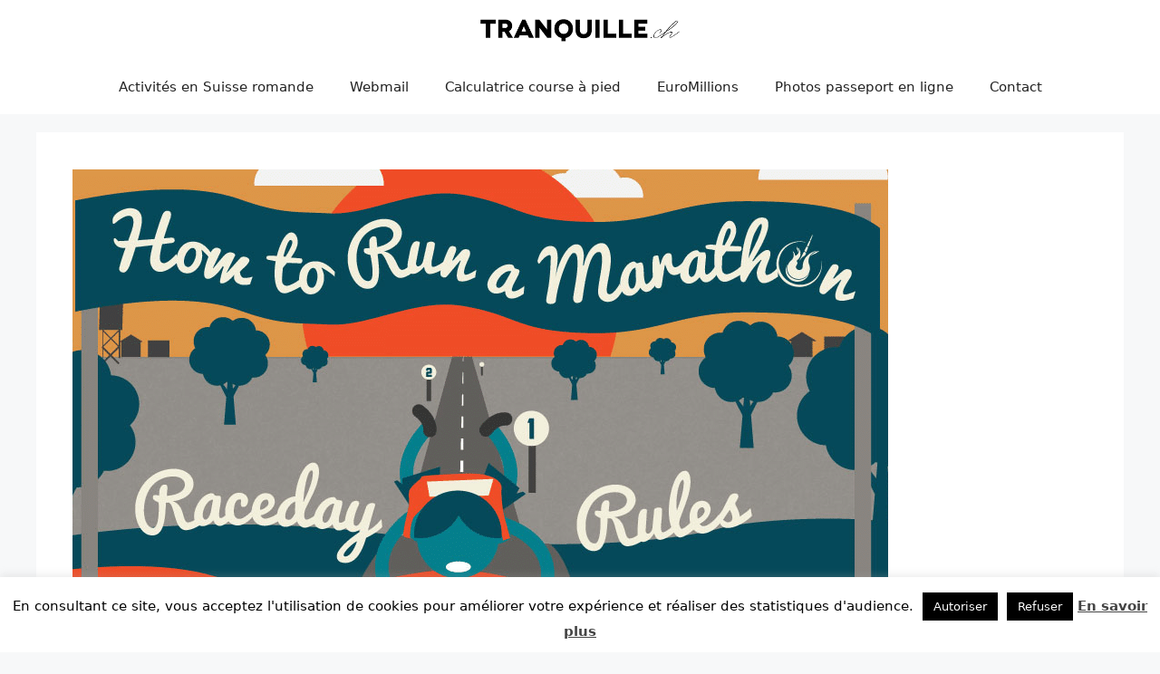

--- FILE ---
content_type: text/html; charset=utf-8
request_url: https://www.google.com/recaptcha/api2/aframe
body_size: 265
content:
<!DOCTYPE HTML><html><head><meta http-equiv="content-type" content="text/html; charset=UTF-8"></head><body><script nonce="D-Mlaxm6atc2aZitnMYCGw">/** Anti-fraud and anti-abuse applications only. See google.com/recaptcha */ try{var clients={'sodar':'https://pagead2.googlesyndication.com/pagead/sodar?'};window.addEventListener("message",function(a){try{if(a.source===window.parent){var b=JSON.parse(a.data);var c=clients[b['id']];if(c){var d=document.createElement('img');d.src=c+b['params']+'&rc='+(localStorage.getItem("rc::a")?sessionStorage.getItem("rc::b"):"");window.document.body.appendChild(d);sessionStorage.setItem("rc::e",parseInt(sessionStorage.getItem("rc::e")||0)+1);localStorage.setItem("rc::h",'1769366504413');}}}catch(b){}});window.parent.postMessage("_grecaptcha_ready", "*");}catch(b){}</script></body></html>

--- FILE ---
content_type: application/javascript; charset=utf-8
request_url: https://www.tranquille.ch/wp-content/cache/min/1/wp-content/plugins/wp-image-lazy-load/image_lazy_load.js?ver=1765823155
body_size: 859
content:
(function($){var skipIframe=wpimagelazyload_settings.wpimagelazyloadsetting_skipiframe;var skipParent=wpimagelazyload_settings.wpimagelazyloadsetting_skipparent;var skipAllParent=wpimagelazyload_settings.wpimagelazyloadsetting_skipallparent.split(";");var skipVideo=wpimagelazyload_settings.wpimagelazyloadsetting_skipvideo;var loadonposition=parseInt(wpimagelazyload_settings.wpimagelazyloadsetting_loadonposition);var importantVC=wpimagelazyload_settings.wpimagelazyloadsetting_importantvc;function myClasses(element,skipClasses){if(skipAllParent.length>0&&$(element).parents().hasClass(skipAllParent)){return!1}
if(element instanceof SVGElement===!1){var myClasses=element.className.split(' ');if(myClasses.some(function(v){return skipClasses.indexOf(v)>=0})){return!1}else{return!0}}}
$('document').ready(function(){var scrollBottom=$(window).scrollTop()+window.innerHeight;$('img').each(function(){if(myClasses(this,skipAllParent)){this.setAttribute('src-backup',this.src);var elements=$(this);var elementsoffset=elements.offset();var isvisibleOriginal=parseInt(elementsoffset.top);var isvisible=isvisibleOriginal+loadonposition;var srcsetbak=$(this).attr('srcset');if(srcsetbak){$(this).attr("srcset-backup",srcsetbak)}
if(scrollBottom<isvisible){this.style.opacity="0";this.setAttribute('src','');this.setAttribute('srcset','')}}});if(skipVideo==="false"){$('video').each(function(){if(myClasses(this,skipAllParent)){this.setAttribute('src-backup',this.src);var elements=$(this);var elementsoffset=elements.offset();var isvisibleOriginal=parseInt(elementsoffset.top);var isvisible=isvisibleOriginal+loadonposition;var source=elements.find("source");if(scrollBottom<isvisible){this.style.opacity="0";this.setAttribute('src','');for(i=0;i<source.length;i++){source[i].setAttribute('src-backup',source[i].src);source[i].setAttribute('src','')}}}})}
if(skipIframe==="false"){$('iframe').each(function(){if(myClasses(this,skipParent)){this.setAttribute('src-backup',this.src);var elements=$(this);var elementsoffset=elements.offset();var isvisibleOriginal=parseInt(elementsoffset.top);var isvisible=isvisibleOriginal+loadonposition;if(skipParent.length!==0){}else{if(scrollBottom<isvisible){this.setAttribute('src','');this.style.opacity="0"}else{this.style.opacity="1"}}}})}
$("*").each(function(){if(myClasses(this,skipAllParent)){if($(this).css('background-image').indexOf('url')>-1){var bg=$(this).css('background-image');$(this).attr("background-image-backup",bg);if(importantVC){$(this).css('cssText','background-image: none !important')}else{$(this).css('background-image','none')}}
var bgbak=$(this).attr("background-image-backup");if(bgbak){var elements=$(this);var elementsoffset=elements.offset();var isvisibleOriginal=parseInt(elementsoffset.top);var isvisible=isvisibleOriginal+loadonposition;if(scrollBottom>=isvisible){if(importantVC){$(this).css('cssText',"background-image: "+bgbak+" !important")}else{$(this).css("background-image",bgbak)}}}}})});$(window).scroll(function(){var scrollBottom=$(window).scrollTop()+window.innerHeight;$('img').each(function(){if(myClasses(this,skipAllParent)){var isLoaded=$(this).attr("src");var isLoaded2=$(this).attr("srcset");var hasBackup=$(this).attr("srcset-backup");var elements=$(this);var elementsoffset=elements.offset();var isvisibleOriginal=parseInt(elementsoffset.top);var isvisible=isvisibleOriginal+loadonposition;if(scrollBottom>=isvisible){if(!isLoaded){this.src=this.getAttribute('src-backup');this.className+=" fadein";this.style.opacity="1"}
if(!isLoaded2){if(hasBackup){$(this).attr("srcset",hasBackup)}}}}});if(skipVideo==="false"){$('video').each(function(){if(myClasses(this,skipAllParent)){var isLoaded=$(this).attr("src");var isLoaded2=$(this).attr("srcset");var hasBackup=$(this).attr("srcset-backup");var elements=$(this);var elementsoffset=elements.offset();var isvisibleOriginal=parseInt(elementsoffset.top);var isvisible=isvisibleOriginal+loadonposition;var source=elements.find("source");if(scrollBottom>=isvisible){if(!isLoaded){this.src=this.getAttribute('src-backup');if(this.classList.contains("fadein")===!1){this.className+=" fadein"}
this.style.opacity="1";for(i=0;i<source.length;i++){source[i].src=source[i].getAttribute('src-backup')}}
if(!isLoaded2){if(hasBackup){$(this).attr("srcset",hasBackup)}}}}})}
if(skipIframe==="false"){$('iframe').each(function(){if(myClasses(this,skipParent)){var isLoaded=$(this).attr("src");var elements=$(this);var elementsoffset=elements.offset();var isvisibleOriginal=parseInt(elementsoffset.top);var isvisible=isvisibleOriginal+loadonposition;var hasBackup=$(this).attr("src-backup");var found;if(skipParent.length!==0){found=$(this).parents().hasClass(skipParent)}
if(scrollBottom>=isvisible){if(!isLoaded){if(found&&skipParent.length!==0){}else{this.src=this.getAttribute('src-backup');this.className+=" fadein";this.style.opacity="1"}}}}})}
$("*").each(function(){if(myClasses(this,skipAllParent)){var bgbak=$(this).attr("background-image-backup");if(bgbak){var elements=$(this);var elementsoffset=elements.offset();var isvisibleOriginal=parseInt(elementsoffset.top);var isvisible=isvisibleOriginal+loadonposition;if(scrollBottom>=isvisible){if($(this).css('background-image').indexOf('url')===-1){if(importantVC){$(this).css('cssText',"background-image: "+bgbak+" !important")}else{$(this).css("background-image",bgbak)}}}}}})})})(jQuery)